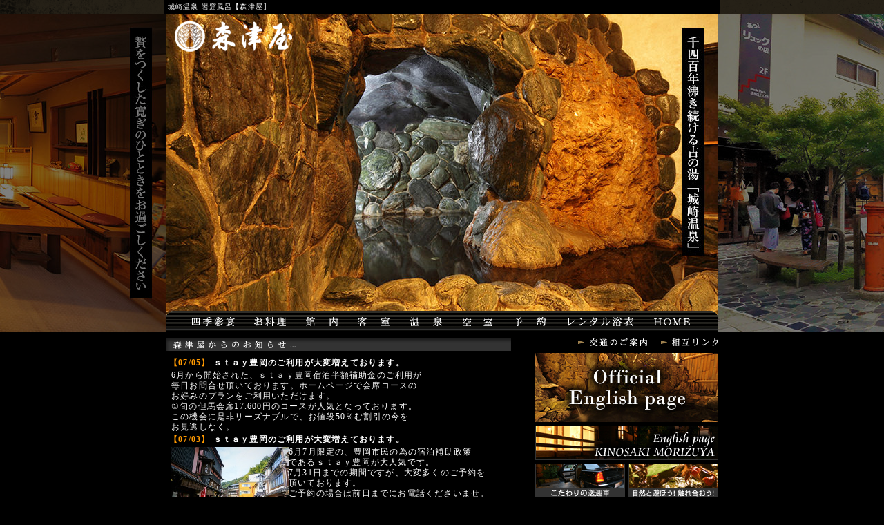

--- FILE ---
content_type: text/html
request_url: https://morizuya.com/
body_size: 2041
content:
<!DOCTYPE html>
<html lang="ja">
<head prefix="og: http://ogp.me/ns# fb: http://ogp.me/ns/fb# website: http://ogp.me/ns/website#">
<meta charset="UTF-8">
<meta http-equiv="X-UA-Compatible" content="IE=edge">
<meta name="description" content="情緒あふれる七つの外湯の街「城崎温泉」でオリジナルゆかたを着て出かけませんか？ご宿泊は岩窟風呂森津屋に">
<script type="text/javascript" src="common/fla.js"></script>
<script type="text/javascript" src="common/AC_RunActiveContent.js"></script>
<script type="text/javascript" src="common/fla.js"></script>
<script type="text/javascript" src="common/roll.js"></script>
<script type="text/javascript" src="common/jquery-2.1.1.min.js"></script>
<script type="text/javascript" src="common/slick.min.js"></script>
<script type="text/javascript" src="common/top_slider.js"></script>
<link rel="stylesheet" href="common/news.css" type="text/css">
<link rel="stylesheet" href="common/top_slider.css" type="text/css">
<link rel="stylesheet" href="common/home.css" type="text/css">
<title>城崎温泉 岩窟風呂【森津屋】</title>
<script type="text/javascript">
if ((navigator.userAgent.indexOf('iPhone') > 0 && navigator.userAgent.indexOf('iPad') == -1) || navigator.userAgent.indexOf('iPod') > 0 || navigator.userAgent.indexOf('Android') > 0) {
	if (confirm('このサイトには、スマートフォン用のサイトがあります。表示しますか？')) { location.href = 'https://www.morizuya.com/sp/'; }
}
</script>
</head>

<body>
	<div align="center">
		<h1>城崎温泉 岩窟風呂【森津屋】</h1>
		<div id="top_slider">
			<div class="logo"><a href="./"><img src="img/slide_logo.png" alt="森津屋" /></a></div>
			<div class="slider" style="opacity:0;">
				<div><img src="img/slide01.jpg" /></div>
				<div><img src="img/slide02.jpg" /></div>
				<div><img src="img/slide03.jpg" /></div>
				<div><img src="img/slide04.jpg" /></div>
				<div><img src="img/slide05.jpg" /></div>
				<div><img src="img/slide06.jpg" /></div>
				<div><img src="img/slide07.jpg" /></div>
				<div><img src="img/slide08.jpg" /></div>
				<div><img src="img/slide09.jpg" /></div>
			</div>
			<div class="mainimg">
				<div id="header_menu3"><img src="./img_temp/menu_a.gif"><a href="./season/spring.html" onmouseout="MM_swapImgRestore()" onmouseover="MM_swapImage('Image5','','./img_temp/menu1-2.gif',1)"><img src="./img_temp/menu1-1.gif" name="Image5" alt="四季彩宴" width="62" height="30" border="0"></a><img src="./img_temp/menu_b.gif"><a href="./plan/kani/index.html" onmouseout="MM_swapImgRestore()" onmouseover="MM_swapImage('Image7','','./img_temp/menu2-2.gif',1)"><img src="./img_temp/menu2-1.gif" name="Image7" alt="お料理" width="46" height="30" border="0"></a><img src="./img_temp/menu_c.gif"><a href="./kannai/index.html" onmouseout="MM_swapImgRestore()" onmouseover="MM_swapImage('Image9','','./img_temp/menu3-2.gif',1)"><img src="./img_temp/menu3-1.gif" name="Image9" alt="館内" width="46" height="30" border="0"></a><img src="./img_temp/menu_d.gif"><a href="./kyakusitu/index.html" onmouseout="MM_swapImgRestore()" onmouseover="MM_swapImage('Image11','','./img_temp/menu4-2.gif',1)"><img src="./img_temp/menu4-1.gif" name="Image11" alt="客室" width="46" height="30" border="0"></a><img src="./img_temp/menu_e.gif"><a href="./onsen/index.html" onmouseout="MM_swapImgRestore()" onmouseover="MM_swapImage('Image13','','./img_temp/menu5-2.gif',1)"><img src="./img_temp/menu5-1.gif" name="Image13" alt="温泉" width="46" height="30" border="0"></a><img src="./img_temp/menu_f.gif"><a href="https://appod2.net/ape/morizuya.com/c_room/reserve/room.php?roomcd=1" target="_blank" onmouseover="MM_swapImage('Image15','','./img_temp/menu6-2.gif',1)" onmouseout="MM_swapImgRestore()"><img src="./img_temp/menu6-1.gif" name="Image15" alt="空室" width="43" height="30" border="0"></a><img src="./img_temp/menu_g.gif"><a href="./yoyaku/index.html" onmouseout="MM_swapImgRestore()" onmouseover="MM_swapImage('Image17','','./img_temp/menu7-2.gif',1)"><img src="./img_temp/menu7-1.gif" name="Image17" alt="予約" width="46" height="30" border="0"></a><img src="./img_temp/menu_h.gif"><a href="./yukata/index.html" onmouseout="MM_swapImgRestore()" onmouseover="MM_swapImage('Image19','','./img_temp/menu8-2.gif',1)"><img src="./img_temp/menu8-1.gif" name="Image19" alt="レンタル浴衣" width="95" height="30" border="0"></a><img src="./img_temp/menu_i.gif"><a href="./index.html" onmouseout="MM_swapImgRestore()" onmouseover="MM_swapImage('Image21','','./img_temp/menu9-2.gif',1)"><img src="./img_temp/menu9-1.gif" name="Image21" alt="HOME" width="52" height="30" border="0"></a><img src="./img_temp/menu_j.gif"></div>
			</div>
		</div>
		<div id="page">
			<div id="osirase_left">
				<img src="img/osirase.gif" alt="森津屋からのお知らせ" class="m_b05">
				<iframe src="https://www.morizuya.com/iframe.html" width="100%" height="300px" frameborder="0"></iframe>
			</div>
			<div id="osirase_right">
				<a href="access/index.html"><img src="img/koutu.gif" alt="交通のご案内" class="m_b10"></a><a href="link/index.html"><img src="img/link.gif" alt="森津屋相互リンク" class="m_l20b10"></a><br>
				<a href="https://www.morizuya.com/en/" target="_blank"><img src="img/officialenglish_ban.jpg" alt="Official English page" width="265" height="100" border="0" class="m_b05"></a><br>
				<a href="http://www.kinosaki-web.com/en/yado/index.php?mode=yado_detail&YadoNo=76" target="_blank"><img src="img/english_banner.jpg" alt="English page KINOSAKI MORIZUYA" width="265" height="50" border="0" class="m_b05"></a><br>
				<a href="sougei/index.html"><img src="img/menu3.gif" alt="森津屋こだわりの送迎車" class="m_b05"></a><a href="javascript:OpenWin1()"><img src="img/menu4.gif" alt="自然と遊ぼう！触れ合おう！" class="m_l5b5"></a><br>
				<a href="https://kinosaki-spa.gr.jp/about/spa/" target="_blank"><img src="img/menu6.gif" alt="城崎温泉七つの外湯巡り" class="m_l5b5"></a><a href="https://kinosaki-spa.gr.jp/event/" target="_blank"><img src="img/menu1.gif" alt="城崎温泉イベント情報" class="m_l5b5"></a><br>
			</div>
			<img src="img/otoiawase.png" border="0" alt="森津屋へのお問い合わせ" usemap="#Map">
			<map name="Map">
				<area shape="rect" coords="239,10,285,26" href="mailto:info@morizuya.com">
				<area shape="rect" coords="289,10,391,26" href="pdf/privacy_policy.pdf" target="_blank">
			</map>
			<p class="copy">兵庫県豊岡市城崎町湯島417 FAX.0796-32-3789</p><img src="count/dayx.cgi?gif" width="1" height="1"><img src="count/dayx.cgi?today" width="1" height="1"><img src="count/dayx.cgi?yes" width="1" height="1">
		</div>
	</div>
</body>

</html>


--- FILE ---
content_type: text/html
request_url: https://www.morizuya.com/iframe.html
body_size: 1658
content:
<!DOCTYPE HTML PUBLIC "-//W3C//DTD HTML 4.01 Transitional//EN"
"http://www.w3.org/TR/html4/loose.dtd">
<html>
<head>
<META name="description" content="情緒あふれる七つの外湯の街「城崎温泉」でオリジナルゆかたを着て出かけませんか？ご宿泊は岩窟風呂森津屋に">
<META name="keywords" content="城崎温泉,カニ,観光旅館,旅行,七つの外湯,露天風呂,松葉ガニ,松葉がに">
<meta http-equiv="Content-Type" content="text/html; charset=shift_jis">
<link rel="stylesheet" href="common/news.css" type="text/css">
<script type="text/javascript" src="common/fla.js"></script>
<script type="text/javascript" src="common/AC_RunActiveContent.js"></script>
<script type="text/javascript" src="common/fla.js"></script>
<script type="text/javascript" src="common/roll.js"></script>
<link rel="stylesheet" href="common/top_slider.css" type="text/css">
<script type="text/javascript" src="common/jquery-2.1.1.min.js"></script>
<script type="text/javascript" src="common/slick.min.js"></script>
<script type="text/javascript" src="common/top_slider.js"></script>
<title>城崎温泉 岩窟風呂【森津屋】</title>
<style type="text/css">
	body{
		background-image: none;
	}
	.corona{
		margin-bottom:1em;
	}
	.corona h3 {
		font-size: 125%;
		line-height: 1.3em;
		letter-spacing: 0.05em;
		font-weight: bold;
		color: #fff;
		margin-bottom:0.7em;
	}
	.corona p {
		line-height: 1.5em;
		letter-spacing: 0.03em;
		margin-bottom: 1em;
	}
	.corona p:last-child {
		margin-bottom:0;
	}
	.corona .link{
	}
	.corona .link p{
		line-height: 1.5em;
		letter-spacing: 0.03em;
		margin-bottom: 1em;
	}
	.corona .link p:last-child {
		margin-bottom:0;
	}
	.corona .link a{
		color:#fff;
		line-height: 1.5em;
		letter-spacing: 0.03em;
	}


	.mainimg{
		position: absolute;
		left:0;
		right:0;
		bottom : 0;
		width:800px;
		margin:0 auto;
		z-index:1;
	}
	.mainimg #header_menu3{
	}
</style>
</head>
<body>
	
</body>
</html>
<style>

</style>
<table width="500" border="0" cellspacing="5" cellpadding="0">
  <tr>
    <td align="center">
      <table width="100%" border="0" cellspacing="0" cellpadding="0">
        <tr>
          <td align="left"> <b><font color="#FF9900">【07/05】</font>&nbsp;<A HREF="dt2020_07_05.html" TARGET="_BLANK">ｓｔａｙ豊岡のご利用が大変増えております。</A>
</b></td>
        </tr>
      </table>
      <table width="100%" border="0" cellspacing="3" cellpadding="0">
        <tr>
          <td align="left">6月から開始された、ｓｔａｙ豊岡宿泊半額補助金のご利用が<BR>毎日お問合せ頂いております。ホームページで会席コースの<BR>お好みのプランをご利用いただけます。<BR>①旬の但馬会席17.600円のコースが人気となっております。<BR>この機会に是非リーズナブルで、お値段50％む割引の今を<BR>お見逃しなく。<BR></td>
        </tr>
      </table>
      <table width="100%" border="0" cellspacing="0" cellpadding="0">
        <tr>
          <td align="left"> <b><font color="#FF9900">【07/03】</font>&nbsp;<A HREF="dt2020_07_03.html" TARGET="_BLANK">ｓｔａｙ豊岡のご利用が大変増えております。</A>
</b></td>
        </tr>
      </table>
      <table width="100%" border="0" cellspacing="3" cellpadding="0">
        <tr>
          <td align="left"><A HREF="dt2020_07_03.html" TARGET="_blank"
				><IMG SRC="https://www.morizuya.com/imginfo/2020_07/0703.jpg" WIDTH="170" HEIGHT="113" ALIGN="left" BORDER="1" ALT=""
				></A>
6月7月限定の、豊岡市民の為の宿泊補助政策<BR>であるｓｔａｙ豊岡が大人気です。<BR>7月31日までの期間ですが、大変多くのご予約を<BR>頂いております。<BR>ご予約の場合は前日までにお電話くださいませ。<BR>お選び頂いたコースは、宿泊代金が半額となります。<BR>この機会に是非どうぞご利用下さいませ。<BR></td>
        </tr>
      </table>
	  <br>
	  <table width="100%" border="0" cellspacing="0" cellpadding="0" align="center">
              <tr>
                <td align="left">【<A target='_parent' HREF="bn9999_99.html">過去のお知らせ</A>】&nbsp;&nbsp;
</td>
              </tr>
            </table></td>
  </tr>
</table>


--- FILE ---
content_type: text/css
request_url: https://morizuya.com/common/news.css
body_size: 1039
content:
/* -----------------------------------------------
 * �X�É�
 * ----------------------------------------------- */

/* -----------------------------------------------
 * �y�[�W�S��
 * ----------------------------------------------- */
body {
	font-size:75%;
	line-height:1.3em;
	letter-spacing:0.1em;
	color:#FFF;
	background:#000 url("../img/back1.gif") 0% 0% repeat-x;
	margin:0px 0px 0px 0px;
	}

ul {
	margin-bottom:0px;
	}

/* �����N */
a:link { text-decoration:none; color:#FFF;}
a:visited { text-decoration:none; color:#FFF;}
a:active { text-decoration:underline; color:#999;}
a:hover { text-decoration:underline; color:#999;}
a img {border:none;}

/* -----------------------------------------------
 * �w�b�_�[���
 * ----------------------------------------------- */

h1 {
	font-size:10px;
	font-weight:normal;
	color:#FFFFFF;
	text-align:left;
	margin:0px;
	height:20px;
	line-height:20px;
	padding-left:5px;
	}
	
/* -----------------------------------------------
 * �J�������
 * ----------------------------------------------- */
#page {
	width:800px;
	background:url("../img/back2.gif") 0% 0% no-repeat;
	}

#left_column {
	width:240px;
	margin:0px;
	padding:0px;
	text-align:right;
	vertical-align:top;
	background:url("../img/kumo.gif") 0% 100% no-repeat;
	float:left;
	}

#right_column {
	width:660px;
	float:right;
	margin:0px;
	padding:0px;
	vertical-align:top;
	}
	
#osirase_left {
	width:500px;
	float:left;
	text-align:left;
	padding-top:10px;
	}
	
#osirase_right {
	width:300;
	float:right;
	text-align:right;
	vertical-align:top;
	padding-top:10px;
	}

	
#copy {
	text-align:right;
	margin:20px 0px 0px 0px;
	padding:5px 10px 0px 0px;
	height:60px;
	clear:both;
	}
	
	
.copy {
	margin:5px 0px 20px;
	text-align:left;
	}
p {margin:0px 0px 6px;}	
/* -----------------------------------------------
 * �}�[�W���@��� 
 * ----------------------------------------------- */
.m_b00 {margin-bottom:0px;}
.m_b05 {margin-bottom:5px;}
.m_b08 {margin-bottom:8px;}
.m_b10 {margin-bottom:10px;}
.m_b15 {margin-bottom:15px;}
.m_b20 {margin-bottom:20px;}
.m_b30 {margin-bottom:30px;}
.m_b40 {margin-bottom:40px;}
.m_t05 {margin-top:5px;}
.m_t10 {margin-top:10px;}
.m_t20 {margin-top:20px;}
.m_t30 {margin-top:30px;}
.m_t10b20 {margin:10px 0px 20px 0px;}
.m_t20b20 {margin:20px 0px 20px 0px;}
.m_t30b20 {margin:30px 0px 20px 0px;}
.m_t10r20 {margin:10px 10px 0px 0px;}
.m_t5r20 {margin:5px 10px 0px 0px;}
.m_l5b5 {margin:0px 0px 5px 5px;}
.m_l10 {margin:0px 0px 0px 10px;}
.m_l20 {margin:0px 0px 0px 20px;}
.m_l20b10 {margin:0px 0px 10px 20px;}
.m_l30 {margin:0px 0px 0px 30px;}




/* �T�C�Y */
.x-large { font-size:18px;}
.large	 { font-size:16px;line-height: 1.4;}
.small	 { font-size:10px;line-height: 1.3;}
.x-small { font-size:9px;line-height: 1.2;}
.syuhen { font-size:12px;line-height: 1.5;}
/* ���� */
.text_b {font-weight: bold;}
.text_14b {font-size:14px;font-weight:bold;}
/* ���F */
.text_white {color:#FFF;}
.text_white_b {color:#FFF;font-weight:bold;}
.text_white_14 {color:#FFF;font-size:14px;}
.text_white_14b {color:#FFF;font-size:14px;font-weight:bold;}
/* ���F */
.text_yellow {color:#FC0;}
.text_yellow_b {color:#FC0;font-weight:bold;}
/* ��F */
.text_orange {color:#EF6D00;}
.text_orange_b {color:#EF6D00;font-weight:bold;}
/* ���F */
.text_brown {color:#74531A;}
.text_brown_b {color:#74531A;font-weight:bold;}
/* �F */
.text_blue {color:#0173A2;}
.text_blue_b {color:#0173A2;font-weight:bold;}
.text_blue_14b {color:#0173A2;font-size:14px;font-weight:bold;}
.text_blue_x {color:#0173A2;font-size:18px;font-weight:bold;}
/* �ԐF */
.text_red {color:#A00;}
.text_red_b {color:#A00;font-weight:bold;}
.text_red_14 {color:#A00;font-size:14px;}
.text_red_14b {color:#A00;font-size:14px;font-weight:bold;}
.text_red_x {color:#A00;font-size:18px;font-weight:bold;}
/* �G���W�F */
.text_bordeaux {color:#903;}
.text_bordeaux_b {color:#903;font-weight:bold;}
.text_bordeaux_14 {color:#903;font-size:14px;}
.text_bordeaux_14b {color:#903;font-size:14px;font-weight:bold;}
.text_bordeaux_x {color:#903;font-size:18px;font-weight:bold;}

--- FILE ---
content_type: text/css
request_url: https://morizuya.com/common/top_slider.css
body_size: 729
content:
@charset "utf-8";

/* ------ Slider ------ */
.slick-slider{
	position: relative;
	display: block;
	-moz-box-sizing: border-box;
	     box-sizing: border-box;
	-webkit-user-select: none;
	   -moz-user-select: none;
	    -ms-user-select: none;
	        user-select: none;
	-webkit-touch-callout: none;
	-khtml-user-select: none;
	-ms-touch-action: pan-y;
	    touch-action: pan-y;
	-webkit-tap-highlight-color: transparent;
	z-index:1;
}
.slick-list{
	position: relative;
	display: block;
	overflow: hidden;
	margin: 0;
	padding: 0;
}
.slick-list:focus{
	outline: none;
}
.slick-list.dragging{
	cursor: pointer;
	cursor: hand;
}
.slick-slider .slick-track,
.slick-slider .slick-list{
	-webkit-transform: translate3d(0, 0, 0);
	   -moz-transform: translate3d(0, 0, 0);
	    -ms-transform: translate3d(0, 0, 0);
	     -o-transform: translate3d(0, 0, 0);
	        transform: translate3d(0, 0, 0);
}
.slick-track{
	position: relative;
	top: 0;
	left: 0;
	display:flex;
	display:-webkit-flex;
	-webkit-justify-content: center;
	justify-content: center;
	flex-flow: row nowrap;
	-webkit-flex-flow: row nowrap;
	align-items: stretch;
	-webkit-align-items: stretch;
}
.slick-slide{
	min-height: 1px;
	height:auto;
}
.slick-slide img{
	display: block;
	width:100%;
	max-height:560px;
}
.slick-slide.slick-loading img{
	display: none;
}
.slick-slide.dragging img{
	pointer-events: none;
}
.slick-loading .slick-slide{
	visibility: hidden;
}
.slick-vertical .slick-slide{
	display: block;
	height: auto;
}
#top_slider .slick-slide{
	position: relative;
	z-index: 1;
}
#top_slider .slick-slide:before{
	content:"";
	position:absolute;
	top:0;
	left:0;
	width:100%;
	height:0;
	padding-top:100%;
	background-color:rgba(0,0,0,0);
	-moz-transition: background 0.1s linear;
	-ms-transition: background 0.1s linear;
	-webkit-transition: background 0.1s linear;
	transition: background 0.1s linear;
	transition-delay: 0;
	display:block;
	visibility: hidden;
	z-index:-1;
}
#top_slider .slick-slide:not(.slick-center):not(.slick-current):before,
#top_slider .slick-slide.before:before{
	visibility: visible;
	background-color:rgba(0,0,0,0.5);
	z-index:3;
}

h1{
	width: 800px;
	margin:0 auto;
	background-color: #000;
}
#top_slider{
	position: relative;
}
#top_slider .logo{
	position: relative;
	width: 800px;
	margin:0 auto;
	z-index: 2;
}
#top_slider .logo a{
	position: absolute;
	left: 10px;
	top: 10px;
	display: block;
	width: 175px;
	height: 45px;
	z-index: 1;
}
#page{
	background:none !important;
}


--- FILE ---
content_type: text/css
request_url: https://morizuya.com/common/home.css
body_size: 847
content:
@charset 'utf-8';

.corona {
	margin-bottom: 1em;
}

.corona h3 {
	font-size: 125%;
	line-height: 1.3em;
	letter-spacing: 0.05em;
	font-weight: bold;
	color: #fff;
	margin-bottom: 0.7em;
}

.corona p {
	line-height: 1.5em;
	letter-spacing: 0.03em;
	margin-bottom: 1em;
}

.corona p:last-child {
	margin-bottom: 0;
}

.corona .link {}

.corona .link p {
	line-height: 1.5em;
	letter-spacing: 0.03em;
	margin-bottom: 1em;
}

.corona .link p:last-child {
	margin-bottom: 0;
}

.corona .link a {
	color: #fff;
	line-height: 1.5em;
	letter-spacing: 0.03em;
}


.mainimg {
	position: absolute;
	left: 0;
	right: 0;
	bottom: 0;
	width: 800px;
	margin: 0 auto;
	z-index: 1;
}

.mainimg #header_menu3 {
	display: flex;
	flex-flow: row nowrap;
	justify-content: space-between;
	align-items: flex-end;
}
.mainimg #header_menu3 a {
	display: block;
}

img{
	vertical-align: top;
}


--- FILE ---
content_type: text/css
request_url: https://www.morizuya.com/common/news.css
body_size: 1039
content:
/* -----------------------------------------------
 * 森津屋
 * ----------------------------------------------- */

/* -----------------------------------------------
 * ページ全体
 * ----------------------------------------------- */
body {
	font-size:75%;
	line-height:1.3em;
	letter-spacing:0.1em;
	color:#FFF;
	background:#000 url("../img/back1.gif") 0% 0% repeat-x;
	margin:0px 0px 0px 0px;
	}

ul {
	margin-bottom:0px;
	}

/* リンク */
a:link { text-decoration:none; color:#FFF;}
a:visited { text-decoration:none; color:#FFF;}
a:active { text-decoration:underline; color:#999;}
a:hover { text-decoration:underline; color:#999;}
a img {border:none;}

/* -----------------------------------------------
 * ヘッダー情報
 * ----------------------------------------------- */

h1 {
	font-size:10px;
	font-weight:normal;
	color:#FFFFFF;
	text-align:left;
	margin:0px;
	height:20px;
	line-height:20px;
	padding-left:5px;
	}
	
/* -----------------------------------------------
 * カラム情報
 * ----------------------------------------------- */
#page {
	width:800px;
	background:url("../img/back2.gif") 0% 0% no-repeat;
	}

#left_column {
	width:240px;
	margin:0px;
	padding:0px;
	text-align:right;
	vertical-align:top;
	background:url("../img/kumo.gif") 0% 100% no-repeat;
	float:left;
	}

#right_column {
	width:660px;
	float:right;
	margin:0px;
	padding:0px;
	vertical-align:top;
	}
	
#osirase_left {
	width:500px;
	float:left;
	text-align:left;
	padding-top:10px;
	}
	
#osirase_right {
	width:300;
	float:right;
	text-align:right;
	vertical-align:top;
	padding-top:10px;
	}

	
#copy {
	text-align:right;
	margin:20px 0px 0px 0px;
	padding:5px 10px 0px 0px;
	height:60px;
	clear:both;
	}
	
	
.copy {
	margin:5px 0px 20px;
	text-align:left;
	}
p {margin:0px 0px 6px;}	
/* -----------------------------------------------
 * マージン　情報 
 * ----------------------------------------------- */
.m_b00 {margin-bottom:0px;}
.m_b05 {margin-bottom:5px;}
.m_b08 {margin-bottom:8px;}
.m_b10 {margin-bottom:10px;}
.m_b15 {margin-bottom:15px;}
.m_b20 {margin-bottom:20px;}
.m_b30 {margin-bottom:30px;}
.m_b40 {margin-bottom:40px;}
.m_t05 {margin-top:5px;}
.m_t10 {margin-top:10px;}
.m_t20 {margin-top:20px;}
.m_t30 {margin-top:30px;}
.m_t10b20 {margin:10px 0px 20px 0px;}
.m_t20b20 {margin:20px 0px 20px 0px;}
.m_t30b20 {margin:30px 0px 20px 0px;}
.m_t10r20 {margin:10px 10px 0px 0px;}
.m_t5r20 {margin:5px 10px 0px 0px;}
.m_l5b5 {margin:0px 0px 5px 5px;}
.m_l10 {margin:0px 0px 0px 10px;}
.m_l20 {margin:0px 0px 0px 20px;}
.m_l20b10 {margin:0px 0px 10px 20px;}
.m_l30 {margin:0px 0px 0px 30px;}




/* サイズ */
.x-large { font-size:18px;}
.large	 { font-size:16px;line-height: 1.4;}
.small	 { font-size:10px;line-height: 1.3;}
.x-small { font-size:9px;line-height: 1.2;}
.syuhen { font-size:12px;line-height: 1.5;}
/* 太字 */
.text_b {font-weight: bold;}
.text_14b {font-size:14px;font-weight:bold;}
/* 白色 */
.text_white {color:#FFF;}
.text_white_b {color:#FFF;font-weight:bold;}
.text_white_14 {color:#FFF;font-size:14px;}
.text_white_14b {color:#FFF;font-size:14px;font-weight:bold;}
/* 黄色 */
.text_yellow {color:#FC0;}
.text_yellow_b {color:#FC0;font-weight:bold;}
/* 橙色 */
.text_orange {color:#EF6D00;}
.text_orange_b {color:#EF6D00;font-weight:bold;}
/* 茶色 */
.text_brown {color:#74531A;}
.text_brown_b {color:#74531A;font-weight:bold;}
/* 青色 */
.text_blue {color:#0173A2;}
.text_blue_b {color:#0173A2;font-weight:bold;}
.text_blue_14b {color:#0173A2;font-size:14px;font-weight:bold;}
.text_blue_x {color:#0173A2;font-size:18px;font-weight:bold;}
/* 赤色 */
.text_red {color:#A00;}
.text_red_b {color:#A00;font-weight:bold;}
.text_red_14 {color:#A00;font-size:14px;}
.text_red_14b {color:#A00;font-size:14px;font-weight:bold;}
.text_red_x {color:#A00;font-size:18px;font-weight:bold;}
/* エンジ色 */
.text_bordeaux {color:#903;}
.text_bordeaux_b {color:#903;font-weight:bold;}
.text_bordeaux_14 {color:#903;font-size:14px;}
.text_bordeaux_14b {color:#903;font-size:14px;font-weight:bold;}
.text_bordeaux_x {color:#903;font-size:18px;font-weight:bold;}

--- FILE ---
content_type: text/css
request_url: https://www.morizuya.com/common/top_slider.css
body_size: 729
content:
@charset "utf-8";

/* ------ Slider ------ */
.slick-slider{
	position: relative;
	display: block;
	-moz-box-sizing: border-box;
	     box-sizing: border-box;
	-webkit-user-select: none;
	   -moz-user-select: none;
	    -ms-user-select: none;
	        user-select: none;
	-webkit-touch-callout: none;
	-khtml-user-select: none;
	-ms-touch-action: pan-y;
	    touch-action: pan-y;
	-webkit-tap-highlight-color: transparent;
	z-index:1;
}
.slick-list{
	position: relative;
	display: block;
	overflow: hidden;
	margin: 0;
	padding: 0;
}
.slick-list:focus{
	outline: none;
}
.slick-list.dragging{
	cursor: pointer;
	cursor: hand;
}
.slick-slider .slick-track,
.slick-slider .slick-list{
	-webkit-transform: translate3d(0, 0, 0);
	   -moz-transform: translate3d(0, 0, 0);
	    -ms-transform: translate3d(0, 0, 0);
	     -o-transform: translate3d(0, 0, 0);
	        transform: translate3d(0, 0, 0);
}
.slick-track{
	position: relative;
	top: 0;
	left: 0;
	display:flex;
	display:-webkit-flex;
	-webkit-justify-content: center;
	justify-content: center;
	flex-flow: row nowrap;
	-webkit-flex-flow: row nowrap;
	align-items: stretch;
	-webkit-align-items: stretch;
}
.slick-slide{
	min-height: 1px;
	height:auto;
}
.slick-slide img{
	display: block;
	width:100%;
	max-height:560px;
}
.slick-slide.slick-loading img{
	display: none;
}
.slick-slide.dragging img{
	pointer-events: none;
}
.slick-loading .slick-slide{
	visibility: hidden;
}
.slick-vertical .slick-slide{
	display: block;
	height: auto;
}
#top_slider .slick-slide{
	position: relative;
	z-index: 1;
}
#top_slider .slick-slide:before{
	content:"";
	position:absolute;
	top:0;
	left:0;
	width:100%;
	height:0;
	padding-top:100%;
	background-color:rgba(0,0,0,0);
	-moz-transition: background 0.1s linear;
	-ms-transition: background 0.1s linear;
	-webkit-transition: background 0.1s linear;
	transition: background 0.1s linear;
	transition-delay: 0;
	display:block;
	visibility: hidden;
	z-index:-1;
}
#top_slider .slick-slide:not(.slick-center):not(.slick-current):before,
#top_slider .slick-slide.before:before{
	visibility: visible;
	background-color:rgba(0,0,0,0.5);
	z-index:3;
}

h1{
	width: 800px;
	margin:0 auto;
	background-color: #000;
}
#top_slider{
	position: relative;
}
#top_slider .logo{
	position: relative;
	width: 800px;
	margin:0 auto;
	z-index: 2;
}
#top_slider .logo a{
	position: absolute;
	left: 10px;
	top: 10px;
	display: block;
	width: 175px;
	height: 45px;
	z-index: 1;
}
#page{
	background:none !important;
}


--- FILE ---
content_type: application/javascript
request_url: https://www.morizuya.com/common/top_slider.js
body_size: 456
content:
jQuery(document).ready(function($) {
	var $slider = $('#top_slider .slider');

	/* window load */
	$(window).on('load', function(e){
		$slider.on('init', function(event, slick){$slider.css('opacity','');});
		$slider.on('destroy', function(event, slick){$slider.css('opacity','0');});
		load_slider();
	});

	/* load Slider */
	function load_slider(){
		$slider.slick({
			infinite: true,
			fade:false,
			initialSlide:0,
			centerMode: true,
			slidesToShow: 1,
			slidesToScroll: 1,
			dots:false,
			arrows:false,
			centerPadding: '0',
			autoplay:true,
			speed:1200,
			autoplaySpeed: 3000,
			pauseOnHover: false,
			pauseOnFocus: false,
			respondTo:'window',
			draggable: true,
			variableWidth: true,
			slide: "div",
		});
		$slider.on('beforeChange', function(event, slick, currentSlide, nextSlide){
			if (currentSlide !== nextSlide) {
				var el = [].slice.call(document.querySelectorAll('.slick-center + .slick-cloned'));
				el.forEach(function(next){
					setTimeout(function(){
						next.classList.add('slick-current', 'slick-center');
					});
				});
			}
		});
	}
});


--- FILE ---
content_type: application/javascript
request_url: https://morizuya.com/common/fla.js
body_size: 279
content:

function RunIndex()
{
    document.write('<object classid="clsid:D27CDB6E-AE6D-11cf-96B8-444553540000" width="800" height="460">\n');
    document.write('<param name="movie" value="img/morizuya.swf">\n');
	document.write('<param name=quality value=high>\n');
	document.write('<param name="LOOP" value="false">\n');
	document.write('<embed src="img/morizuya.swf" width="800" height="460" loop="false" quality="high"  type="application/x-shockwave-flash">\n');
    document.write('</embed>\n');
	document.write('</object>\n');}
	
function Runspring()
{
    document.write('<object classid="clsid:D27CDB6E-AE6D-11cf-96B8-444553540000" width="900" height="580">\n');
    document.write('<param name="movie" value="../season/spring.swf">\n');
	document.write('<param name=quality value=high>\n');
	document.write('<param name="LOOP" value="false">\n');
	document.write('<embed src="../season/spring.swf" width="900" height="580" loop="false" quality="high"  type="application/x-shockwave-flash">\n');
    document.write('</embed>\n');
	document.write('</object>\n');}
	
function Runsummer()
{
    document.write('<object classid="clsid:D27CDB6E-AE6D-11cf-96B8-444553540000" width="900" height="580">\n');
    document.write('<param name="movie" value="../season/summer.swf">\n');
	document.write('<param name=quality value=high>\n');
	document.write('<param name="LOOP" value="false">\n');
	document.write('<embed src="../season/summer.swf" width="900" height="580" loop="false" quality="high"  type="application/x-shockwave-flash">\n');
    document.write('</embed>\n');
	document.write('</object>\n');}
	
function Runfall()
{
    document.write('<object classid="clsid:D27CDB6E-AE6D-11cf-96B8-444553540000" width="900" height="580">\n');
    document.write('<param name="movie" value="../season/fall.swf">\n');
	document.write('<param name=quality value=high>\n');
	document.write('<param name="LOOP" value="false">\n');
	document.write('<embed src="../season/fall.swf" width="900" height="580" loop="false" quality="high"  type="application/x-shockwave-flash">\n');
    document.write('</embed>\n');
	document.write('</object>\n');}
	
function Runwinter()
{
    document.write('<object classid="clsid:D27CDB6E-AE6D-11cf-96B8-444553540000" width="900" height="580">\n');
    document.write('<param name="movie" value="../season/winter.swf">\n');
	document.write('<param name=quality value=high>\n');
	document.write('<param name="LOOP" value="false">\n');
	document.write('<embed src="../season/winter.swf" width="900" height="580" loop="false" quality="high"  type="application/x-shockwave-flash">\n');
    document.write('</embed>\n');
	document.write('</object>\n');}

--- FILE ---
content_type: application/javascript
request_url: https://morizuya.com/common/top_slider.js
body_size: 456
content:
jQuery(document).ready(function($) {
	var $slider = $('#top_slider .slider');

	/* window load */
	$(window).on('load', function(e){
		$slider.on('init', function(event, slick){$slider.css('opacity','');});
		$slider.on('destroy', function(event, slick){$slider.css('opacity','0');});
		load_slider();
	});

	/* load Slider */
	function load_slider(){
		$slider.slick({
			infinite: true,
			fade:false,
			initialSlide:0,
			centerMode: true,
			slidesToShow: 1,
			slidesToScroll: 1,
			dots:false,
			arrows:false,
			centerPadding: '0',
			autoplay:true,
			speed:1200,
			autoplaySpeed: 3000,
			pauseOnHover: false,
			pauseOnFocus: false,
			respondTo:'window',
			draggable: true,
			variableWidth: true,
			slide: "div",
		});
		$slider.on('beforeChange', function(event, slick, currentSlide, nextSlide){
			if (currentSlide !== nextSlide) {
				var el = [].slice.call(document.querySelectorAll('.slick-center + .slick-cloned'));
				el.forEach(function(next){
					setTimeout(function(){
						next.classList.add('slick-current', 'slick-center');
					});
				});
			}
		});
	}
});


--- FILE ---
content_type: application/javascript
request_url: https://www.morizuya.com/common/fla.js
body_size: 279
content:

function RunIndex()
{
    document.write('<object classid="clsid:D27CDB6E-AE6D-11cf-96B8-444553540000" width="800" height="460">\n');
    document.write('<param name="movie" value="img/morizuya.swf">\n');
	document.write('<param name=quality value=high>\n');
	document.write('<param name="LOOP" value="false">\n');
	document.write('<embed src="img/morizuya.swf" width="800" height="460" loop="false" quality="high"  type="application/x-shockwave-flash">\n');
    document.write('</embed>\n');
	document.write('</object>\n');}
	
function Runspring()
{
    document.write('<object classid="clsid:D27CDB6E-AE6D-11cf-96B8-444553540000" width="900" height="580">\n');
    document.write('<param name="movie" value="../season/spring.swf">\n');
	document.write('<param name=quality value=high>\n');
	document.write('<param name="LOOP" value="false">\n');
	document.write('<embed src="../season/spring.swf" width="900" height="580" loop="false" quality="high"  type="application/x-shockwave-flash">\n');
    document.write('</embed>\n');
	document.write('</object>\n');}
	
function Runsummer()
{
    document.write('<object classid="clsid:D27CDB6E-AE6D-11cf-96B8-444553540000" width="900" height="580">\n');
    document.write('<param name="movie" value="../season/summer.swf">\n');
	document.write('<param name=quality value=high>\n');
	document.write('<param name="LOOP" value="false">\n');
	document.write('<embed src="../season/summer.swf" width="900" height="580" loop="false" quality="high"  type="application/x-shockwave-flash">\n');
    document.write('</embed>\n');
	document.write('</object>\n');}
	
function Runfall()
{
    document.write('<object classid="clsid:D27CDB6E-AE6D-11cf-96B8-444553540000" width="900" height="580">\n');
    document.write('<param name="movie" value="../season/fall.swf">\n');
	document.write('<param name=quality value=high>\n');
	document.write('<param name="LOOP" value="false">\n');
	document.write('<embed src="../season/fall.swf" width="900" height="580" loop="false" quality="high"  type="application/x-shockwave-flash">\n');
    document.write('</embed>\n');
	document.write('</object>\n');}
	
function Runwinter()
{
    document.write('<object classid="clsid:D27CDB6E-AE6D-11cf-96B8-444553540000" width="900" height="580">\n');
    document.write('<param name="movie" value="../season/winter.swf">\n');
	document.write('<param name=quality value=high>\n');
	document.write('<param name="LOOP" value="false">\n');
	document.write('<embed src="../season/winter.swf" width="900" height="580" loop="false" quality="high"  type="application/x-shockwave-flash">\n');
    document.write('</embed>\n');
	document.write('</object>\n');}